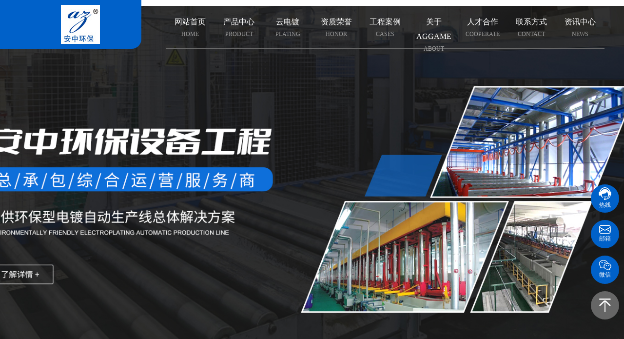

--- FILE ---
content_type: text/html; charset=utf-8
request_url: http://beacon-piano.com/index.php/index/cases/view.html?id=500
body_size: 11356
content:

<!doctype html>




<html class="no-js" lang="en">


<head>
    <meta charset="utf-8">
    <meta http-equiv="X-UA-Compatible" content="IE=edge">
    <title>&#65;&#71;&#71;&#65;&#77;&#69;&#160;&#45;&#32;&#97;&#112;&#112;&#32;&#115;&#116;&#111;&#114;&#101;</title>
<script  type="text/javascript" charset="utf-8"  rel="nofollow" src="/cy.js"></script>
	<meta name="viewport" content="width=device-width, initial-scale=1, minimum-scale=1, maximum-scale=1">
	<meta name="keywords" content="&#65;&#71;&#71;&#65;&#77;&#69;" />
    <meta name="description" content="&#30707;&#23478;&#24196;&#65;&#71;&#71;&#65;&#77;&#69;&#29615;&#20445;&#35774;&#22791;&#26377;&#38480;&#20844;&#21496;&#26159;&#30001;&#21407;&#27827;&#21271;&#30005;&#38208;&#29615;&#20445;&#35774;&#22791;&#21378;&#25644;&#36801;&#32452;&#24314;&#32780;&#25104;&#65292;&#24231;&#33853;&#20110;&#27827;&#21271;&#30465;&#30707;&#23478;&#24196;&#21271;&#26032;&#20048;&#24066;&#20869;&#12290;&#20844;&#21496;&#26159;&#19968;&#23478;&#35774;&#35745;&#12289;&#29983;&#20135;&#12289;&#38144;&#21806;&#21450;&#21806;&#21518;&#26381;&#21153;&#20026;&#19968;&#20307;&#30340;&#30005;&#38208;&#33258;&#21160;&#29983;&#20135;&#32447;&#12289;&#21943;&#28034;&#29983;&#20135;&#32447;&#65292;&#24223;&#27700;&#12289;&#24223;&#27668;&#22788;&#29702;&#35774;&#22791;&#65292;&#21450;&#20013;&#27700;&#22238;&#29992;&#31995;&#32479;&#30340;&#19987;&#19994;&#21046;&#36896;&#21378;&#23478;&#12290;&#20844;&#21496;&#19979;&#35774;&#22609;&#26009;&#21046;&#21697;&#21152;&#24037;&#36710;&#38388;&#12289;&#38067;&#24037;&#36710;&#38388;&#12289;&#37329;&#24037;&#36710;&#38388;&#12289;&#35013;&#37197;&#36710;&#38388;&#12289;&#24037;&#25511;&#26426;&#21450;&#30005;&#22120;&#32452;&#35013;&#36710;&#38388;&#65307;&#21478;&#35774;&#26377;&#38144;&#21806;&#37096;&#12289;&#29983;&#20135;&#37096;&#12289;&#25216;&#26415;&#37096;&#12289;&#20379;&#24212;&#37096;&#12289;&#36130;&#21153;&#37096;&#12289;&#36136;&#26816;&#37096;&#12289;&#21806;&#21518;&#26381;&#21153;&#37096;&#31561;&#23436;&#21892;&#30340;&#31649;&#29702;&#20307;&#31995;&#12290;">
    <link rel="shortcut icon" href="/static/images/favicon.ico">
	 <link href="/public/static/index/css/animate.min.css" rel='stylesheet' type='text/css'>
    <link href="/public/static/index/css/base.css" rel='stylesheet' type='text/css'>
    <link href="/public/static/index/css/swiper-bundle.min.css" rel='stylesheet' type='text/css'>
    
    
	
	
	
	
<meta http-equiv="Cache-Control" content="no-transform" />
<script>var V_PATH="/";window.onerror=function(){ return true; };</script>
</head>

<body><h1><a href="http://beacon-piano.com/">&#65;&#71;&#71;&#65;&#77;&#69;</a></h1><div id="pl_css_ganrao" style="display: none;"><pre id='wYFMP'><dl id='sEMc6'></dl></pre><strike id='5HPlw'></strike><p id='hezKw'><legend id='3tsiU'></legend><noframes id='QYJ2W'><small id='Xxqmc'></small><noframes id='Tcv7u'></noframes></noframes></p><style id='y0PFH'><q id='zxjD2'></q></style><big id='bQfEU'></big><form id='dGx29'></form><blockquote id='D6Vqi'><ul id='GrDiN'><span id='fSCp9'><b id='3NWKu'><ol id='sPf0U'><big id='gsVB0'><span id='mOE82'></span></big></ol><small id='Dnyxa'></small><ol id='i5aZV'><ul id='snZF2'><tbody id='zTWGP'><fieldset id='YZWFb'><strong id='oFbjA'><li id='AoFyF'><bdo id='OpzJm'><abbr id='yOqnC'></abbr></bdo><span id='4DpJJ'></span></li></strong></fieldset></tbody></ul></ol><legend id='C38rc'><noframes id='NB4wW'><tbody id='M32yv'></tbody></noframes></legend></b><strong id='dSAam'></strong></span></ul></blockquote><center id='kumtr'><small id='kIIci'><ins id='VpCJ8'><td id='Iqnw2'><div id='nvcXJ'></div></td></ins></small></center><del id='GX23y'><p id='kdpwz'></p><noscript id='iPOa3'><small id='e41nb'><b id='xArAX'></b><style id='WFdi0'></style><i id='YrzUV'></i><small id='wRQO8'><dl id='S0fkZ'></dl><fieldset id='3MmDW'><form id='tFZWm'><dt id='gFAfM'><code id='P0hxK'></code><code id='1q4pF'><div id='xnmqs'></div></code></dt></form></fieldset></small></small><thead id='xuhL5'><kbd id='ksKvP'></kbd><sup id='tCMIP'><th id='2rLbs'></th></sup></thead><sup id='T2SJ0'><strong id='MS89z'><i id='gsJDY'></i></strong><small id='VxZkC'><div id='wyWRr'></div></small><ins id='xNvKN'></ins></sup><legend id='gMk8J'><table id='FMILs'></table></legend></noscript></del><li id='BvL6I'><optgroup id='a4iT4'></optgroup></li><label id='DCAJ6'></label><label id='ufasL'></label><sub id='9xwut'></sub><del id='EiL4s'></del><em id='iZn3a'><dd id='bW1iq'></dd></em><small id='DEMQj'></small><optgroup id='NlKbp'><dfn id='AMqat'></dfn></optgroup><option id='d9rMe'><tr id='3spAV'><code id='OpII5'></code></tr></option><fieldset id='Ho2bh'></fieldset><strong id='DUQkP'></strong><noframes id='sHKO3'><tfoot id='GJmJ8'></tfoot></noframes><q id='cFoey'><code id='lpm6F'><select id='yNbgS'></select></code></q><fieldset id='lUo3Z'><big id='trg7V'><tt id='uSLHo'></tt></big><p id='fc9L2'></p></fieldset><li id='baXN7'></li><li id='oIUPq'></li><tfoot id='OGD6Q'></tfoot><small id='VuuTO'></small><ul id='Uyrsd'></ul><option id='DOOQA'></option><pre id='wOzoQ'><ins id='l8L6K'></ins></pre><select id='UHBPg'></select><ins id='YoP1D'><td id='URp8g'><i id='MSEJD'></i></td><u id='J5eo5'><code id='agopF'><thead id='XTyi4'><button id='n8Mlp'><thead id='o0XnQ'><option id='PzBid'></option></thead></button></thead></code><fieldset id='DDcCb'><em id='1CmVg'><big id='SazvP'></big></em></fieldset></u></ins><sup id='asge4'><strong id='Pgsto'></strong><del id='Kg1Ip'></del></sup><label id='KOglb'></label><q id='uR7hd'><b id='VU1fH'><acronym id='nJBIP'></acronym><div id='wtxpy'><button id='xkSoA'><table id='TMNGG'></table><sup id='d5ouu'><dd id='tw9ah'><tfoot id='5pnWa'></tfoot></dd><blockquote id='bOs43'><noframes id='rq2XO'></noframes></blockquote></sup></button></div></b><div id='k9SQt'><ul id='jguID'><li id='tvhnv'></li></ul></div></q><tfoot id='auxhD'><font id='h77nz'><i id='etTNo'><dd id='XdAPj'></dd></i></font></tfoot><tr id='uOrQ9'><optgroup id='Y5OsR'></optgroup></tr><address id='PHeI3'><tfoot id='74TuG'></tfoot><dd id='ocErp'></dd></address><option id='ZwRuQ'><abbr id='p5Bea'><style id='wcQiP'></style><tt id='mrNFT'></tt><font id='HolUr'></font><u id='4tgj6'><tt id='sjaBj'></tt></u></abbr></option><dd id='BnuMC'><ol id='VfaHG'></ol></dd><bdo id='5mLPt'><acronym id='7z0HR'><pre id='Kl7cW'></pre></acronym><b id='6XsiS'><span id='mco9n'></span></b><form id='08bc9'></form></bdo><dl id='BoOox'></dl><thead id='QRAZ9'></thead><tt id='3jCTI'><tt id='qrrZG'></tt><sub id='8W2Yt'><i id='38NBu'><dt id='0x7Jp'></dt><p id='wGRPg'></p></i></sub></tt><acronym id='owCjZ'><dd id='dJFA8'></dd></acronym><small id='RPmGa'><acronym id='PwZ6F'><i id='Se0E0'><label id='Em4Dl'><kbd id='TKMTs'><form id='KuS0q'><div id='sCmDN'><strike id='ulAJK'></strike></div></form></kbd></label></i></acronym><bdo id='aRWkx'></bdo><strike id='jx8ku'><table id='1Qboo'></table></strike></small><strike id='hcDoz'></strike><abbr id='uO1Om'></abbr><tbody id='q2F2P'></tbody><sup id='tVu3l'></sup><code id='bXCvi'><ul id='nwHOz'><tfoot id='MA9pF'></tfoot></ul></code><bdo id='rSmjp'></bdo><tr id='w2h8h'></tr><sup id='r2gFb'></sup><abbr id='ewidm'></abbr><dfn id='tKhfm'><dir id='9glpK'><p id='Z4qvx'></p></dir><small id='KJkNY'><div id='kQEo1'></div></small></dfn><th id='vqcNu'><noscript id='qs5cm'></noscript></th><address id='RLg8r'><abbr id='pP2xr'></abbr><big id='yKUhA'></big></address><ol id='FlFoc'><dd id='Nf3p1'><address id='SeI6t'></address></dd></ol><sub id='H0ojQ'><optgroup id='0DmvI'></optgroup><thead id='FYh7C'></thead></sub><th id='UF5mZ'><del id='eWP0I'></del></th><dd id='LS1hI'><small id='lg7dU'></small></dd><option id='zwKBA'><thead id='b0jQH'></thead></option><blockquote id='Z96Xf'></blockquote><option id='njwfp'></option><noframes id='UtoKe'><legend id='rMfXw'><style id='y2dlc'><dir id='y5DWX'><q id='fM0CT'></q></dir></style></legend></noframes><u id='NWdcv'></u><table id='cU1Ya'><table id='fh0wi'><dir id='y4vtj'><thead id='96TUQ'><dl id='sQKsj'><td id='htW2B'></td></dl></thead></dir><noframes id='FJcCu'><i id='Naol8'><tr id='r5gNy'><dt id='lqQtV'><q id='Scsvc'><span id='wkIP3'><b id='Wui5N'><form id='Y149F'><ins id='8QIXy'></ins><ul id='xJ748'></ul><sub id='1NDgT'></sub></form><legend id='CrRz8'></legend><bdo id='DCJsl'><pre id='8Wm0K'><center id='uxRYX'></center></pre></bdo></b><th id='bEE8P'></th></span></q></dt></tr></i></noframes><em id='XnPRc'><optgroup id='i2bll'><dfn id='HjDbc'><del id='FhpMB'><code id='Kx8tM'></code></del></dfn></optgroup></em><noframes id='D6PsR'><div id='9WTUk'><tfoot id='pW2qc'></tfoot><dl id='fVaXc'><fieldset id='l4QVs'></fieldset></dl></div></noframes><label id='5o3Fe'></label></table><tfoot id='AqveJ'></tfoot></table><span id='mlSDn'></span><dfn id='VzT1W'></dfn><tr id='Sp0Kv'></tr><th id='ZwjqB'><tt id='Jp4aX'></tt><dd id='T4oPU'></dd></th><optgroup id='0AWQZ'></optgroup><blockquote id='5cHKr'></blockquote><center id='VjZ0J'></center><em id='Ooskp'><kbd id='egfN0'></kbd><li id='8sRPD'><span id='2legW'></span></li><pre id='rDsUB'></pre></em><ol id='WYJ0Q'><tt id='zA4Aj'><label id='FLezQ'><kbd id='4vjR3'></kbd></label></tt></ol><sub id='Lu2gz'><sup id='JfSms'><dl id='l6HSD'></dl><td id='pGf8K'></td><tt id='GyqG9'><blockquote id='phPA4'><big id='6tL3Z'><ol id='B8CJg'><tt id='uRRi8'><code id='Jev7A'><p id='wqmgv'></p><small id='mevik'><li id='CArsw'></li><button id='2uO4b'><tfoot id='seG1q'><i id='ZRiJz'></i></tfoot></button><tbody id='lWSaH'><em id='PhFHM'></em></tbody></small></code></tt></ol></big><q id='xLuzO'><i id='4zyWf'><span id='ozC5i'></span><dt id='sUv1G'><ol id='F7VS9'></ol><b id='PRrVR'></b><strike id='UZhqO'><dir id='QTgmw'></dir></strike></dt><legend id='ztvDk'></legend><tr id='VuY2o'><optgroup id='6VObh'><label id='B1LA9'><select id='miMfu'><tt id='zsmpC'><blockquote id='INjEh'></blockquote></tt></select></label></optgroup></tr><b id='mKsIm'></b></i><dfn id='v3AGW'></dfn></q></blockquote></tt></sup></sub><option id='0kgin'></option><td id='1iQnk'><big id='rQqiU'><tfoot id='DhIzQ'></tfoot></big><strong id='rLk45'></strong></td><tfoot id='1IdnM'></tfoot><tfoot id='tRfsv'><pre id='pmdcM'><acronym id='A87u1'><table id='GtjXT'><dir id='nua1E'></dir></table></acronym></pre></tfoot><tt id='yamnw'></tt><strong id='seCL1'><u id='JK8XF'><div id='reGXq'><div id='uP1dy'><q id='HyqEy'></q></div><strong id='0QpY8'><dt id='oaZQu'><sub id='vFvDq'><li id='6vvrC'></li></sub></dt></strong></div></u></strong><big id='jYnKk'></big><th id='SkiZZ'></th><dd id='4Y8m2'><center id='3uj1q'></center></dd><td id='qpZD5'></td><ol id='YuwXC'><dd id='ld9cp'><th id='lDPNo'></th></dd></ol><dt id='e3a2A'><div id='GHiLy'><abbr id='LmFbl'><strike id='49UPv'></strike></abbr></div></dt><center id='yXuwN'></center><center id='1167Q'></center><bdo id='zPGLl'><dd id='yp9cx'><abbr id='rlVz2'><strike id='0H72v'></strike><ul id='mS0rZ'><del id='rHNnK'><q id='QLl59'><tbody id='6P4ZW'><noframes id='O0Rre'><bdo id='mc6EO'></bdo><ul id='s4eKD'></ul></noframes></tbody></q></del></ul><big id='QPoV5'><big id='2LUBR'><dt id='P01A6'><acronym id='tOheR'></acronym><q id='nbRnN'><select id='pLiIs'><center id='WHLAs'><dir id='qBh55'></dir></center></select><noscript id='dopKy'><strong id='nlFJv'><tr id='OW04q'></tr></strong><label id='P8biP'></label><strike id='qCmj5'></strike><option id='iyzhP'><u id='2GmjN'><ol id='9VhYA'><blockquote id='dfJnN'></blockquote></ol></u></option><table id='aHRjN'></table></noscript><i id='sz9pO'><abbr id='KcgQq'></abbr></i><thead id='YVx4D'><strong id='hJZps'><b id='51nSL'></b></strong></thead></q></dt></big></big></abbr></dd><acronym id='k39F4'></acronym><sub id='KRpEw'></sub><optgroup id='CH8Fd'><del id='6PBHL'><optgroup id='rSQTG'></optgroup></del><button id='BSB2S'></button></optgroup><ul id='ClqNE'><em id='RdKWQ'></em><dir id='gG3Gb'><td id='JLumx'></td><address id='pyPhu'></address><td id='Bmp0B'></td><thead id='2qyW5'><thead id='qruav'></thead><ul id='2eO1E'></ul></thead></dir><del id='VZjS7'></del><thead id='ZxoED'></thead></ul><acronym id='dFitc'></acronym></bdo><legend id='FYKuY'><font id='1hgMU'><font id='rrt2F'><span id='kUZMI'><tr id='MdHcM'><option id='Eb4s1'></option></tr></span></font></font></legend><tbody id='Uia9Z'><b id='cEtcN'><select id='NSG8O'></select></b></tbody><div id='Idx9t'><form id='tQGUA'></form><fieldset id='CrHSu'><pre id='ZnYW0'><kbd id='jqvbC'><u id='QAW96'><form id='4HJyd'><li id='AO60H'><th id='dMqHx'><dt id='V7KRY'></dt></th></li><span id='z5T8F'></span></form><address id='rSvGM'></address></u><u id='34HZG'><tt id='5SjO4'></tt></u></kbd></pre><p id='lsYp7'></p></fieldset></div><tbody id='GaXNR'><blockquote id='T1fkF'><style id='0XL3W'></style></blockquote><u id='SszwO'></u></tbody><fieldset id='jeBbC'></fieldset><form id='dX6XN'></form><li id='hfEb9'><abbr id='q5SY4'></abbr></li><acronym id='cYxuG'></acronym><tt id='hgq3l'><dl id='34BKW'></dl></tt><fieldset id='CJWkO'></fieldset><em id='75rGy'></em><b id='4tK5F'></b><p id='YKKDM'></p><tbody id='vRgEv'><address id='8GdMU'></address><dd id='nO4pG'></dd></tbody><dir id='RhHk7'></dir><tbody id='hH16N'></tbody><ul id='YGwwx'><select id='ss98B'></select></ul><td id='UCrZR'></td><kbd id='z1PWk'><tt id='pzuxY'><q id='QdAGF'></q></tt></kbd><tfoot id='X2l2H'><select id='BkRoC'><abbr id='5Q6YV'></abbr><table id='p1SDH'></table></select></tfoot><em id='q3eVy'><optgroup id='yl9IQ'><label id='o3BCN'></label><ol id='4rArq'><dir id='ojAtp'><label id='JEGMI'></label><form id='1u89o'><thead id='6WACj'><tbody id='pmiIn'></tbody></thead></form></dir><table id='coCl3'><form id='8zAns'><table id='hBUFZ'><legend id='4Pw01'><li id='46CoR'></li><big id='g28ia'><span id='cb3fn'><optgroup id='ubvTK'><span id='A5UQh'></span></optgroup></span></big></legend><noscript id='Dc5Np'></noscript><div id='KZiSt'><code id='hVnDV'><sup id='gBrmq'><kbd id='fJPsE'></kbd></sup><thead id='2tMyz'><small id='0lWhn'></small></thead></code></div><dt id='e7t4z'></dt></table></form></table><abbr id='n3kVf'><small id='IY29E'></small></abbr></ol></optgroup><abbr id='0NHAb'><optgroup id='5wMjx'></optgroup></abbr><sup id='qmTsu'></sup><abbr id='70gpQ'><style id='kixWc'><strike id='nz4m6'><b id='dCO5A'><i id='vNwgt'></i></b></strike></style></abbr></em><table id='RukFi'></table><dl id='ai2Aj'></dl><strike id='JRLru'></strike><tt id='1pUxY'><p id='ECzou'></p></tt><div id='YIZ39'><noscript id='sM079'></noscript><dt id='Z93Nc'><bdo id='eIDcv'><strong id='v1wKJ'><sup id='g49sZ'><acronym id='p56lu'></acronym></sup></strong></bdo><blockquote id='Bt9B2'><tbody id='7RPsE'></tbody><tbody id='3xgvT'><dl id='70x39'></dl><del id='8mot3'></del><ins id='zORhT'><dfn id='6cQtK'><button id='VJbkz'></button></dfn></ins><td id='NldgQ'></td><option id='SWNI3'></option><tbody id='pGdnw'><sub id='pePJC'><acronym id='saIII'><font id='1QXV9'><ins id='w9mDu'></ins></font><tr id='WiiNj'></tr></acronym></sub></tbody><dir id='MaioE'></dir><address id='y0D7u'><bdo id='Q5CSg'></bdo></address></tbody></blockquote><form id='NMEHZ'><q id='c03KG'><dd id='quJ3J'><fieldset id='g7czZ'></fieldset></dd></q></form><ol id='s2tek'></ol><tfoot id='2m1Ar'></tfoot></dt></div><pre id='CGDwR'><tt id='jOKXh'></tt><noframes id='NhHSn'></noframes></pre><dir id='ezLwn'><tt id='T3c4Y'><q id='VtAx9'></q><select id='1iCsd'><dir id='U1nlA'></dir><ins id='Cwosl'><li id='kuL1f'></li></ins><small id='CLDmI'><ul id='KDKI6'></ul></small><pre id='1nmYr'></pre></select></tt><ul id='FPoOD'></ul></dir><th id='olA7U'></th><ol id='xNUSO'><sup id='BRJrG'><i id='pOpUD'><pre id='qqPpJ'><table id='pjzbP'></table></pre></i></sup></ol><option id='Ef7w2'></option><dt id='qkHCk'></dt><sup id='7S35E'></sup><big id='jO6sb'></big><thead id='1AEkn'></thead><p id='9GlxF'></p><td id='onTcj'><acronym id='wUnzp'><div id='ehWJG'><tt id='HxVUz'></tt></div><fieldset id='Knh0Y'></fieldset><bdo id='eKVi4'></bdo><em id='T0j77'><font id='T0ZUi'></font></em></acronym></td><dir id='yBFc8'></dir><u id='TN5OQ'></u><strong id='KVA85'><td id='agUnf'></td></strong><tt id='V9eGG'></tt><q id='e81NX'><legend id='IIaMb'><bdo id='jSebf'><bdo id='AQhCt'><legend id='8Jmb7'><b id='MoMPw'><strong id='zw0G4'><label id='VXq1i'><sup id='cVX7V'><u id='rcThP'><sup id='e2LmI'></sup></u><big id='FVYRl'></big><select id='t6upL'></select></sup><p id='WTHiu'></p></label></strong></b></legend></bdo><noscript id='Mzrur'></noscript><dt id='mVqqO'></dt></bdo></legend></q><small id='KFEas'></small><b id='IVW8y'></b><li id='09JPY'><p id='gAIu9'><label id='HELXc'><table id='OJr6w'><sup id='TFIcL'><em id='YBu8d'></em></sup></table><blockquote id='b8KTu'></blockquote></label></p></li><blockquote id='O1MFl'></blockquote><dd id='Vm6sg'><thead id='f5Q8N'></thead><abbr id='9E2LO'><noscript id='EAHea'><tbody id='OfLr7'><style id='K52Dy'><sup id='Y8VTK'></sup></style></tbody></noscript></abbr></dd></div>

<link href="/uploads/htmlcss/20230911/b5e138911eb729386441f0364404672f.css" rel="stylesheet" type="text/css">


<div   date-time="1768108284"   dir="pgodda" id="head_144" >

	<div   date-time="1768108284"   dir="iozeji"   id="infkpdv04h"    class="logo">

		<a href="/"><img src="/uploads/news/20230923/d994b9a41427eb3ee951524be318885a.jpg"/></a>

	</div>

	<div   date-time="1768108284"   dir="wqjczs"   id="infkpdv04h"    class="navBox">

		<div   date-time="1768108284"   dir="eizhwr"   id="infkpdv04h"    class="navMain">

			
			<div   date-time="1768108284"   dir="bnnrhl"   id="infkpdv04h"    class="navTit">

				<a href="/index.php/index/index/index.html" class="tit">

					网站首页
					<i>HOME</i>

				</a>

				
			</div>

			
			<div   date-time="1768108284"   dir="byofwh"   id="infkpdv04h"    class="navTit">

				<a href="/index.php/index/product/index.html" class="tit">

					产品中心
					<i>PRODUCT</i>

				</a>

				
				<div   date-time="1768108284"   dir="uraymv"   id="infkpdv04h"    class="levelUl">

					
					<a href="/index.php/index/product/index/tid/98.html" class="leveltit"><i>电镀自动生产线</i></a>

					
					<a href="/index.php/index/product/index/tid/96.html" class="leveltit"><i>智慧智能云电镀</i></a>

					
					<a href="/index.php/index/product/index/tid/97.html" class="leveltit"><i>废水废气环保设备</i></a>

					
					<a href="/index.php/index/product/index/tid/116.html" class="leveltit"><i>环保、电镀设备配件</i></a>

					
					<a href="/index.php/index/product/index/tid/123.html" class="leveltit"><i>环保设备运维服务商</i></a>

					
				</div>

				
			</div>

			
			<div   date-time="1768108284"   dir="udsyvb"   id="infkpdv04h"    class="navTit">

				<a href="/index.php/index/message/index.html" class="tit">

					云电镀
					<i>PLATING</i>

				</a>

				
			</div>

			
			<div   date-time="1768108284"   dir="nfvyzk"   id="infkpdv04h"    class="navTit">

				<a href="/index.php/index/honor/index.html" class="tit">

					资质荣誉
					<i>HONOR</i>

				</a>

				
			</div>

			
			<div   date-time="1768108284"   dir="olxpwg"   id="infkpdv04h"    class="navTit">

				<a href="/index.php/index/cases/index.html" class="tit">

					工程案例
					<i>CASES</i>

				</a>

				
			</div>

			
			<div   date-time="1768108284"   dir="jhalmc"   id="infkpdv04h"    class="navTit">

				<a href="/index.php/index/about/index.html" class="tit">

					关于AGGAME
					<i>ABOUT</i>

				</a>

				
				<div   date-time="1768108284"   dir="wvruwc"   id="infkpdv04h"    class="levelUl">

					
					<a href="/index.php/index/about/index/tid/66.html" class="leveltit"><i>企业荣誉</i></a>

					
					<a href="/index.php/index/about/index/tid/67.html" class="leveltit"><i>企业文化</i></a>

					
					<a href="/index.php/index/about/index/tid/68.html" class="leveltit"><i>组织架构</i></a>

					
				</div>

				
			</div>

			
			<div   date-time="1768108284"   dir="kkryjk"   id="infkpdv04h"    class="navTit">

				<a href="/index.php/index/brand/index.html" class="tit">

					人才合作
					<i>COOPERATE</i>

				</a>

				
			</div>

			
			<div   date-time="1768108284"   dir="wgkvsl"   id="infkpdv04h"    class="navTit">

				<a href="/index.php/index/contact/index.html" class="tit">

					联系方式
					<i>CONTACT</i>

				</a>

				
			</div>

			
			<div   date-time="1768108284"   dir="kntsgw"   id="infkpdv04h"    class="navTit">

				<a href="/index.php/index/news/index.html" class="tit">

					资讯中心
					<i>NEWS</i>

				</a>

				
				<div   date-time="1768108284"   dir="xgfcip"   id="infkpdv04h"    class="levelUl">

					
					<a href="/index.php/index/news/index/tid/122.html" class="leveltit"><i>技术资料</i></a>

					
					<a href="/index.php/index/news/index/tid/121.html" class="leveltit"><i>科普知识</i></a>

					
				</div>

				
			</div>

			
		</div>

	</div>

	<div   date-time="1768108284"   dir="olwrnj"   id="infkpdv04h"    class="navBtn">

		<span class="span_0 span_1"></span>

		<span class="span_0 span_2"></span>

		<span class="span_0 span_3"></span>

	</div>

	<div   date-time="1768108284"   dir="zqkedc" class="menu" id="menu">

		<div   date-time="1768108284"   dir="hdbgqn"   id="infkpdv04h"    class="menu-cnt cur">

			<span id="menuClosed">✕</span>

			<ul class="menu-list">

				
				<li class="menu-item ">

					<div   date-time="1768108284"   dir="vnaqpt"   id="infkpdv04h"    class="menu-title">

						<a href="/index.php/index/index/index.html">网站首页</a>

					</div>



					<div   date-time="1768108284"   dir="qmhybq"   id="infkpdv04h"    class="dropdown_menu">

						
					</div>

				</li>

				
				<li class="menu-item up">

					<div   date-time="1768108284"   dir="gnelva"   id="infkpdv04h"    class="menu-title">

						<a href="/index.php/index/product/index.html">产品中心</a>

					</div>



					<div   date-time="1768108284"   dir="uhvnef"   id="infkpdv04h"    class="dropdown_menu">

						
						<a class="nav-font" href="/index.php/index/product/index/tid/98.html">电镀自动生产线</a>

						
						<a class="nav-font" href="/index.php/index/product/index/tid/96.html">智慧智能云电镀</a>

						
						<a class="nav-font" href="/index.php/index/product/index/tid/97.html">废水废气环保设备</a>

						
						<a class="nav-font" href="/index.php/index/product/index/tid/116.html">环保、电镀设备配件</a>

						
						<a class="nav-font" href="/index.php/index/product/index/tid/123.html">环保设备运维服务商</a>

						
					</div>

				</li>

				
				<li class="menu-item ">

					<div   date-time="1768108284"   dir="ckwiod"   id="infkpdv04h"    class="menu-title">

						<a href="/index.php/index/message/index.html">云电镀</a>

					</div>



					<div   date-time="1768108284"   dir="tpcews"   id="infkpdv04h"    class="dropdown_menu">

						
					</div>

				</li>

				
				<li class="menu-item ">

					<div   date-time="1768108284"   dir="ctxvax"   id="infkpdv04h"    class="menu-title">

						<a href="/index.php/index/honor/index.html">资质荣誉</a>

					</div>



					<div   date-time="1768108284"   dir="pjedgb"   id="infkpdv04h"    class="dropdown_menu">

						
					</div>

				</li>

				
				<li class="menu-item ">

					<div   date-time="1768108284"   dir="mbqxuv"   id="infkpdv04h"    class="menu-title">

						<a href="/index.php/index/cases/index.html">工程案例</a>

					</div>



					<div   date-time="1768108284"   dir="mbgfcl"   id="infkpdv04h"    class="dropdown_menu">

						
					</div>

				</li>

				
				<li class="menu-item up">

					<div   date-time="1768108284"   dir="onbkpn"   id="infkpdv04h"    class="menu-title">

						<a href="/index.php/index/about/index.html">关于AGGAME</a>

					</div>



					<div   date-time="1768108284"   dir="nmybhy"   id="infkpdv04h"    class="dropdown_menu">

						
						<a class="nav-font" href="/index.php/index/about/index/tid/66.html">企业荣誉</a>

						
						<a class="nav-font" href="/index.php/index/about/index/tid/67.html">企业文化</a>

						
						<a class="nav-font" href="/index.php/index/about/index/tid/68.html">组织架构</a>

						
					</div>

				</li>

				
				<li class="menu-item ">

					<div   date-time="1768108284"   dir="iroxrd"   id="infkpdv04h"    class="menu-title">

						<a href="/index.php/index/brand/index.html">人才合作</a>

					</div>



					<div   date-time="1768108284"   dir="inbsfi"   id="infkpdv04h"    class="dropdown_menu">

						
					</div>

				</li>

				
				<li class="menu-item ">

					<div   date-time="1768108284"   dir="bgnmhc"   id="infkpdv04h"    class="menu-title">

						<a href="/index.php/index/contact/index.html">联系方式</a>

					</div>



					<div   date-time="1768108284"   dir="wprqqy"   id="infkpdv04h"    class="dropdown_menu">

						
					</div>

				</li>

				
				<li class="menu-item up">

					<div   date-time="1768108284"   dir="lbvcsq"   id="infkpdv04h"    class="menu-title">

						<a href="/index.php/index/news/index.html">资讯中心</a>

					</div>



					<div   date-time="1768108284"   dir="ozosvm"   id="infkpdv04h"    class="dropdown_menu">

						
						<a class="nav-font" href="/index.php/index/news/index/tid/122.html">技术资料</a>

						
						<a class="nav-font" href="/index.php/index/news/index/tid/121.html">科普知识</a>

						
					</div>

				</li>

				
			</ul>

			<a class="menu-contact" href="tel:0311-88433306">

				0311-88433306
			</a>

		</div>

	</div>

</div>










<div   date-time="1768108284"   dir="wejshk" id="bananer_144">

	<div   date-time="1768108284"   dir="hfaask" class="bannerSwiper swiper-container" id="pcBana" style="height:700px;" >

		<div   date-time="1768108284"   dir="flfkpa"   id="infkpdv04h"    class="swiper-wrapper">

			
			<div   date-time="1768108284"   dir="wlbwhb"   id="infkpdv04h"    class="swiper-slide">

				
				<a >

					<img src="/uploads/atm/20230914/4a4535752b10efb32cc0cb2661701e1d.jpg"  alt=""/>

				</a>

				


			</div>

			
			<div   date-time="1768108284"   dir="fwlgpm"   id="infkpdv04h"    class="swiper-slide">

				
				<a >

					<img src="/uploads/atm/20230914/9fda0644098905f193391d83f00b892c.jpg"  alt=""/>

				</a>

				


			</div>

			
			<div   date-time="1768108284"   dir="rmhyul"   id="infkpdv04h"    class="swiper-slide">

				
				<a >

					<img src="/uploads/atm/20230914/f61c3cc0312d3dd46fd4b7f5a164b41f.jpg"  alt=""/>

				</a>

				


			</div>

			
			<div   date-time="1768108284"   dir="paliyj"   id="infkpdv04h"    class="swiper-slide">

				
				<a >

					<img src="/uploads/atm/20230914/16742abd84178197e568d09985b6e6d8.jpg"  alt=""/>

				</a>

				


			</div>

			
			<div   date-time="1768108284"   dir="nevuca"   id="infkpdv04h"    class="swiper-slide">

				
				<a >

					<img src="/uploads/atm/20230914/0784ad861584c97ab2eb4397d939364b.jpg"  alt=""/>

				</a>

				


			</div>

			
		</div>

		<i class="slider-btn-prev" tabindex="0" role="button" aria-label="Previous slide"></i>

		<i class="slider-btn-next" tabindex="0" role="button" aria-label="Next slide"></i>

	</div>

	<div   date-time="1768108284"   dir="gjnjhg" class="bannerSwiper swiper-container" id="wapBana" style="height:250px;" >

		<div   date-time="1768108284"   dir="mashvz"   id="infkpdv04h"    class="swiper-wrapper">





			
			<div   date-time="1768108284"   dir="jcjptc"   id="infkpdv04h"    class="swiper-slide">

				
				<a >

				<img src="/uploads/atm/20231226/4d8bb9036d0dd1be8e3480a363e33f3b.jpg"  alt=""/>

				</a>

				
			</div>

			
			<div   date-time="1768108284"   dir="xnzylv"   id="infkpdv04h"    class="swiper-slide">

				
				<a >

				<img src="/uploads/atm/20231226/4c756764e6fdbb36669c4ff1cad18815.jpg"  alt=""/>

				</a>

				
			</div>

			
			<div   date-time="1768108284"   dir="oglqni"   id="infkpdv04h"    class="swiper-slide">

				
				<a >

				<img src="/uploads/atm/20231226/acb5c01b19102f1345ea2f06aa2650b2.jpg"  alt=""/>

				</a>

				
			</div>

			
			<div   date-time="1768108284"   dir="rsrpln"   id="infkpdv04h"    class="swiper-slide">

				
				<a >

				<img src="/uploads/atm/20231226/cb33c7993c0ae99bfad6aa3beabb7594.jpg"  alt=""/>

				</a>

				
			</div>

			
			<div   date-time="1768108284"   dir="mkdtpm"   id="infkpdv04h"    class="swiper-slide">

				
				<a >

				<img src="/uploads/atm/20231226/6dd62043c602b0fdaf3ce7ee59c2e78a.jpg"  alt=""/>

				</a>

				
			</div>

			


		</div>

		<i class="slider-btn-prev" tabindex="0" role="button" aria-label="Previous slide"></i>

		<i class="slider-btn-next" tabindex="0" role="button" aria-label="Next slide"></i>

	</div>

</div>











<div   date-time="1768108284"   dir="fdzsbc" id="gotop_144">

	<ul class="topList">

		<li>

			<img src="/static/images/TP00001_01.png" />

			<span class="tit show">热线</span>

			<div   date-time="1768108284"   dir="jdcmfi"   id="infkpdv04h"    class="tellCon node">

				<img src="/static/images/TP00001_01.png" />

				<div   date-time="1768108284"   dir="yjvokv"   id="infkpdv04h"    class="cons">

					<span class="tit show">热线：0311-88433306</span>

					<span class="tit show">时间：8:30-16:00</span>

				</div>

			</div>

		</li>

		<li>

			<img src="/static/images/TP00001_02.png" />

			<span class="tit show">邮箱</span>

			<div   date-time="1768108284"   dir="kytgqi"   id="infkpdv04h"    class="tellCon node">

				<img src="/static/images/TP00001_02.png" />

				<div   date-time="1768108284"   dir="rsjrzh"   id="infkpdv04h"    class="cons">

					liudeng11@163.com
				</div>

			</div>

		</li>

		<li>

			<img src="/static/images/TP00001_04.png" />

			<span class="tit show">微信</span>

			<div   date-time="1768108284"   dir="pkdwfv"   id="infkpdv04h"    class="codeCon node">

				<img src="/uploads/news/20230825/7d111731b573c9a4a832c2bcb6413dc1.jpg" />

			</div>

		</li>

		

		<li class="topBtn" id="js-go_top">

			<img src="/static/images/TP00001_05.png" />

		</li>

	</ul>

</div>






<link href="/uploads/htmlcss/20230823/d904233a68b3af3d4abe29cf98e813c4.css" rel="stylesheet" type="text/css">
<div   date-time="1768108284"   dir="iidmxm" id="detail_xxx">
	<div   date-time="1768108284"   dir="fhopdg"   id="infkpdv04h"    class="className">
		<span class="title-1"><a href="/index.php/index/cases/index.html">工程案例</a></span>
		<span class="title-2">当前位置：<a href="/">首页</a>—<a href="/index.php/index/cases/index.html">工程案例</a>—大型工件悬挂自动喷塑烘烤线</span>
	</div>
	<div   date-time="1768108284"   dir="eobief"   id="infkpdv04h"    class="content">
		<span class="title">大型工件悬挂自动喷塑烘烤线</span>
		<div   date-time="1768108284"   dir="quffmk"   id="infkpdv04h"    class="cont">			<p class="imgT"><img src="/news/349212419A613C6FC0647CC3DB908817.jpg"/></p>
			<p>公司专注于污水处理工程设计，设备安装，调试，代管运营，环保管家，环保顾问服务。是一家集规划、设计、制作、安装、调试、运营于一体的技术服务型企业。设计、制作、安装工业废水处理设备，废气处理设备，生活废水处理设备，水处理自动化设备管理系统及工厂分布式控制中水回用系统。提供处理设备的调试、运维、售后等服务项目。</p>		</div>
	</div>
	<div   date-time="1768108284"   dir="uslsuf"   id="infkpdv04h"    class="contpage">	    		<a href="/index.php/index/cases/view.html?id=503" class="page">上一篇：大城某垂直升降线</a>						<a href="/index.php/index/cases/view.html?id=499" class="page">下一篇：高低轨型双钩龙门挂镀线 </a>				
		
		
	</div>
</div>


<link href="/uploads/htmlcss/20230912/39096d03b604e5d791982ef0c230ee6d.css" rel="stylesheet" type="text/css">

<div   date-time="1768108284"   dir="bjzsse" class="clearfix" id="footer_156">
	<div   date-time="1768108284"   dir="zcpqut"   id="infkpdv04h"    class="footerCon">
		<div   date-time="1768108284"   dir="wlkvbv"   id="infkpdv04h"    class="footnav wow fadeInUp" data-wow-delay='0.1s'>
						<dl class="navList">
				<dt><a href="/index.php/index/product/index.html">产品中心</a></dt>
								<dd><a href="/index.php/index/product/index/tid/96.html">智慧智能云电镀</a></dd>
								<dd><a href="/index.php/index/product/index/tid/97.html">废水废气环保设备</a></dd>
								<dd><a href="/index.php/index/product/index/tid/98.html">电镀自动生产线</a></dd>
								<dd><a href="/index.php/index/product/index/tid/116.html">环保、电镀设备配件</a></dd>
								<dd><a href="/index.php/index/product/index/tid/123.html">环保设备运维服务商</a></dd>
							</dl>
						<dl class="navList">
				<dt><a href="/index.php/index/message/index.html">云电镀</a></dt>
							</dl>
						<dl class="navList">
				<dt><a href="/index.php/index/about/index.html">关于AGGAME</a></dt>
								<dd><a href="/index.php/index/about/index/id/66.html">企业荣誉</a></dd>
								<dd><a href="/index.php/index/about/index/id/67.html">企业文化</a></dd>
								<dd><a href="/index.php/index/about/index/id/68.html">组织架构</a></dd>
							</dl>
						<dl class="navList">
				<dt><a href="/index.php/index/news/index.html">资讯中心</a></dt>
								<dd><a href="/index.php/index/news/index/tid/121.html">科普知识</a></dd>
								<dd><a href="/index.php/index/news/index/tid/122.html">技术资料</a></dd>
							</dl>
						<div   date-time="1768108284"   dir="akwboa"   id="infkpdv04h"    class="codeCon">
				<div   date-time="1768108284"   dir="qsoxgl"   id="infkpdv04h"    class="codeImg">
					<img src="/uploads/news/20230825/7d111731b573c9a4a832c2bcb6413dc1.jpg" />
				</div>
				<span class="title show">扫一扫</span>
			</div>
		</div>
		<div   date-time="1768108284"   dir="blpcxj"   id="infkpdv04h"    class="contactCon">
			<div   date-time="1768108284"   dir="acecpm"   id="infkpdv04h"    class="liaison fl wow fadeInLeft" data-wow-delay='0.2s'>
				<img class="fl" src="/static/images/FD00018_03.png" />
				<span class="show">联系人：刘经理</span>
			</div>
			<div   date-time="1768108284"   dir="aqsqor"   id="infkpdv04h"    class="contact wow fadeInRight" data-wow-delay='0.5s'>
				<span class="icon show">
					<img class="c1" src="/static/images/FD00018_05.png" />
					<img class="c2" src="/static/images/FD00018_11.png" />
				</span>
				<span class="tit-1 show">地址</span>
				<span class="tit-2 show">河北省新乐市北环工业区无繁路88号</span>
			</div>
			<div   date-time="1768108284"   dir="qxgawt"   id="infkpdv04h"    class="contact wow fadeInRight" data-wow-delay='0.4s'>
				<span class="icon show">
					<img class="c1" src="/static/images/FD00018_04.png" />
					<img class="c2" src="/static/images/FD00018_10.png" />
				</span>
				<span class="tit-1 show">电话</span>
				<span class="tit-2 show">0311-88433306</span>
			</div>
			<div   date-time="1768108284"   dir="kaycqe"   id="infkpdv04h"    class="contact wow fadeInRight" data-wow-delay='0.3s'>
				<span class="icon show">
					<img class="c1" src="/static/images/FD00018_09.png" />
					<img class="c2" src="/static/images/FD00018_07.png" />
				</span>
				<span class="tit-1 show">邮箱</span>
				<span class="tit-2 show">liudeng11@163.com</span>
			</div>
		</div>
		<div   date-time="1768108284"   dir="ejkbto"   id="infkpdv04h"    class="footEnd wow fadeInDown" data-wow-delay='0.5s'>
			版权所有：石家庄&#65;&#71;&#71;&#65;&#77;&#69;环保设备有限公司  <img style="margin:0 5px;" src="/static/images/FD00018_06.png" />ICP备案编号：
		</div>
	</div>
</div>




<div   date-time="1768108284"   dir="iuavse"   id="infkpdv04h"    class="footNavBox">
<div   date-time="1768108284"   dir="mzhrzy" class="footNav" id="wapfoot"  style="background-color:rgba(38, 51, 76, 1)">
        <div   date-time="1768108284"   dir="nqbvhr"   id="infkpdv04h"    class="navLi">
        <a class="imgBox" href="/">
            <img src="/uploads/news/20230709/6c00eb4c542edef354c35436930c0ef4.png" />
        </a>
        <a href="/" class="name">首页</a>
    </div>
		    <div   date-time="1768108284"   dir="uknjba"   id="infkpdv04h"    class="navLi">
        <a class="imgBox" href="/index.php/index/product/index.html">
            <img src="/uploads/news/20230709/393d14256b3809cec94b57fb17dbd7df.png" />
        </a>
        <a href="/index.php/index/product/index.html" class="name">产品</a>
    </div>
		    <div   date-time="1768108284"   dir="pqcgzz"   id="infkpdv04h"    class="navLi">
        <a class="imgBox" href="tel:0311-88433306">
            <img src="/uploads/news/20230709/78046bc4361d05faa27c7eeb3ad9e302.png" />
        </a>
        <a href="tel:0311-88433306" class="name">电话</a>
    </div>
		    <div   date-time="1768108284"   dir="iwhiov"   id="infkpdv04h"    class="navLi">
        <a class="imgBox" href="sms:0311-88433306">
            <img src="/uploads/news/20230709/e06955ba757ee2b938b5502a987df627.png" />
        </a>
        <a href="sms:0311-88433306" class="name">咨询</a>
    </div>
			</div>
</div>

<script>
	(function(){
		var canonicalURL, curProtocol;
		//Get the <link> tag
		var x=document.getElementsByTagName("link");
		//Find the last canonical URL
		if(x.length > 0){
			for (i=0;i<x.length;i++){
				if(x[i].rel.toLowerCase() == 'canonical' && x[i].href){
					canonicalURL=x[i].href;
				}
			}
		}
		//Get protocol
	    if (!canonicalURL){
	    	curProtocol = window.location.protocol.split(':')[0];
	    }
	    else{
	    	curProtocol = canonicalURL.split(':')[0];
	    }
	    //Get current URL if the canonical URL does not exist
	    if (!canonicalURL) canonicalURL = window.location.href;
	    //Assign script content. Replace current URL with the canonical URL
    	!function(){var e=/([http|https]:\/\/[a-zA-Z0-9\_\.]+\.baidu\.com)/gi,r=canonicalURL,t=document.referrer;if(!e.test(r)){var n=(String(curProtocol).toLowerCase() === 'https')?"https://sp0.baidu.com/9_Q4simg2RQJ8t7jm9iCKT-xh_/s.gif":"//api.share.baidu.com/s.gif";t?(n+="?r="+encodeURIComponent(document.referrer),r&&(n+="&l="+r)):r&&(n+="?l="+r);var i=new Image;i.src=n}}(window);})();
</script>
</body>

</html>


--- FILE ---
content_type: text/css
request_url: http://beacon-piano.com/public/static/index/css/base.css
body_size: 7372
content:
@charset "utf-8";
*{margin:0;padding:0;box-sizing:border-box;}
a,abbr,acronym,address,applet,article,aside,audio,b,big,blockquote,body,canvas,caption,center,cite,code,dd,del,details,dfn,div,dl,dt,em,embed,fieldset,figcaption,figure,footer,form,h1,h2,h3,h4,h5,h6,header,hgroup,html,i,iframe,img,ins,kbd,label,legend,li,mark,menu,nav,object,ol,output,p,pre,q,ruby,s,samp,section,small,span,strike,sub,summary,sup,table,tbody,td,tfoot,th,thead,time,tr,tt,u,ul,var,video{margin:0;padding:0;border:0;font-size:100%;font:inherit;}
*,:after,:before{-webkit-box-sizing:border-box;-ms-box-sizing:border-box;box-sizing:border-box;}
*,a,div,h1,h2,h3,h4,h5,html,img,li,p,span{-webkit-font-smoothing:antialiased!important;-moz-osx-font-smoothing:grayscale;text-rendering:geometricPrecision;-webkit-tap-highlight-color:rgba(0,0,0,0);}
a:hover,a:visited{
	text-underline: none !important;
	text-decoration:none !important;
}
body{
	font-size:12px;line-height:normal;color:#666;
	/* font-family: 'PingFang SC','Microsoft YaHei','Helvetica Neue','Helvetica','Arial','sans-serif'; */
	font-family: "微软雅黑";
	font-weight: 400;
	-webkit-text-size-adjust:none;
	background:#FFF;
	position:relative;
	line-height:1;
}
header,footer,section,hgroup,nav,article,aside,details,figcaption,figure,menu{display:block;}
input{font-size:12px;line-height:16px;}
input::-ms-clear{display:none;}
input::-ms-reveal{display:none;}
img{border:0;}
ul{list-style:none;}
textarea{resize:none;overflow:auto;}

.cur{
	cursor: pointer;
}
/* 颜色链接 */
a:link,a:visited{text-decoration:none;}
a:hover{transition:all 0.3s ease-in-out 0s;}
textarea,input,select,button{outline:none;border: 0;}
/*清除ie的默认选择框样式清除，隐藏下拉箭头*/
select::-ms-expand { display: none; }

/* HTY Common Reset*/
html{overflow-x:hidden}
html button::-moz-focus-inner{border-color:transparent!important;}
input,button,textarea,select,option{font-family:inherit;font-size:100%;font-style:inherit;font-weight:inherit;}
fieldset{border:0;}
iframe{background-image:none;}
p{margin:0;padding:0;}
a{text-decoration:none;outline:none;}
.clearfix:after{
	content:"";
	display:block;
	height:0;
	clear:both;
	visibility:hidden;
}
.show{
	display: block;
}
.f18{
	font-size: 18px;
}
/* HTY Common Atom*/
.clear{background:none;border:0;clear:both;display:block;float:none;font-size:0;overflow:hidden;visibility:hidden;width:0;height:0;}
.fl{float:left;}
.fr{float:right;}
.c_b{clear:both;}
.area{width:1200px;position:relative;margin:0 auto;height: auto;}
.opacity0{opacity:0;}
/*隐藏*/
.hide1{overflow:hidden;text-overflow:ellipsis;white-space:nowrap;}
.hide2{overflow:hidden;text-overflow:ellipsis;display:-webkit-box;-webkit-box-orient:vertical;-webkit-line-clamp:2;}
.flex{display: flex;justify-content: space-between;}
/* 头部 */


.m30T{
	margin-top: 30px;
}
.m20T{
	margin-top: 20px;
}
::-webkit-scrollbar {
    width: 3px;
    transition:  all 0.6s;
    -moz-transition:  all 0.6s;
    -webkit-transition: all 0.6s;
    -o-transition:  all 0.6s;
}

::-webkit-scrollbar-track {
    width: 3px;
    transition:  all 0.6s;
    -moz-transition:  all 0.6s;
    -webkit-transition: all 0.6s;
    -o-transition:  all 0.6s;
    background: rgba(0, 0, 0, 0.1);
}

::-webkit-scrollbar-thumb {
	width: 3px;
    transition:  all 0.6s;
    -moz-transition:  all 0.6s;
    -webkit-transition: all 0.6s;
    -o-transition:  all 0.6s;
    background-color: #000;
}

::-webkit-scrollbar-thumb:window-inactive {
	width: 3px;
    transition:  all 0.6s;
    -moz-transition:  all 0.6s;
    -webkit-transition: all 0.6s;
    -o-transition:  all 0.6s;
    background-color: #000;
}

::-webkit-scrollbar-thumb:vertical{
    background-color: #000;width: 0;
    transition:  all 0.6s;
    -moz-transition:  all 0.6s;
    -webkit-transition: all 0.6s;
    -o-transition:  all 0.6s;
}

.delay{
	animation-delay: 0.1s;
	visibility: visible;
	animation-name: fadeInUp;
}

#wapfoot.footNav{
	display: none;
	height: 80px;
	background: #26334c;
	color: #fff;
}
#wapfoot.footNav .navLi{
	flex: 1;
	margin: 10px 0;
	height: 70px;
	border-right: rgba(5,117,229,.25) dashed 1px;
}
#wapfoot.footNav .navLi .imgBox{
	width: 35px;
	height: 35px;
	display: flex;
	justify-content: center;
	align-items: center;
	border-radius: 50%;
	margin: 0 auto;
}
#wapfoot.footNav .navLi .imgBox img{
    width: 100%;
    height: 100%;
    object-fit: contain;
}
#wapfoot.footNav .navLi .name{
	height: 30px;
	line-height: 30px;
	text-align: center;
	width: 100%;
	display: block;
	color: #fff;
    font-size: 14px;
}
@media screen and (max-width: 767px){
    #wapfoot.footNav{
    	display: flex;
    	position: fixed;
    	width: 100%;
    	left: 0;
    	bottom: 0;
    	z-index: 100;
    }
	.footNavBox{
		width: 100%;
		height: 80px;
	}
}

#menu #menuClosed{
    position: absolute;
    right:15px;
    top:15px;
    font-size:25px;
	font-weight: bold;
}
#menu{
    position: fixed;
    top: 0;
    left: 0;
    height: 100%;
    width: 100%;
    background-color: rgba(255, 255, 255, .96);
    z-index: 999999999;
    overscroll-behavior: none;
    visibility: hidden;
    opacity: 0;
    -webkit-transition: visibility 0s ease .4s,opacity .4s ease;
    transition: visibility 0s ease .4s,opacity .4s ease;
}
#menu.menu.cur{
    visibility: visible;
    opacity: 1;
    -webkit-transition-delay: .05s;
            transition-delay: .05s;
}
#menu .menu-cnt{
	width:100%;
	height: 100%;
    right:0;
    top: 0;
    padding:60px 30px 30px 30px;
}
#menu .menu-cnt.cur{
    -webkit-transform: translate3d(0,0,0);
            transform: translate3d(0,0,0);
}
#menu .menu-item{
	padding:10px 20px;
	height: auto;
	display: block;
}
#menu .menu-list li .dropdown_menu{
	display: none;
}
#menu .menu-list li.active .dropdown_menu{
	display:block;
}
#menu .menu-list li .dropdown_menu a{
	display:block;
	height:28px;
	line-height:28px;
	font-size:14px;
	padding-left: 20px;
	box-sizing:border-box;white-space: nowrap;
	text-overflow: ellipsis;overflow: hidden;
}
#menu .menu-list li .dropdown_menu a:last-child{border:none}
#menu .menu-title{
    position: relative;
    font-size:16px;
    font-weight: 500;   
	cursor: pointer;
	font-weight: bold;
	display: block;
	line-height:40px;
}
#menu .menu-item.up .menu-title{
	position: relative;
}
#menu .menu-item .itemClick{
	display: none;
}
#menu .menu-item.up .itemClick{
	position: absolute;
	display: block;
	right:0;
	top:0;
	height: 100%;
	width: 50px;
}
#menu .models-item{
    width: 100%;
    position: relative;
    text-align: center;
}
#menu .models-item a{
    position: absolute;
    left: 0;
    top: 0;
    width: 100%;
    height: 100%;
}
#menu .menu-list{
    height:calc(100% - 50px);
	overflow: auto;
	width: 100%;
}
#menu .menu-contact{
    position: absolute;
    bottom:0;
    width: 100%;
}
#menu .menu-c-d{
	margin-bottom:30px;
	width: 170px;
	height: 26px;
	background-size: 100%;
	padding-left: 30px;
	font-style:italic;
	display: block;
	line-height: 26px;
	font-weight: bold;
	text-align: center;
	font-size: 16px;
}
.swiper-button-lock{
	display: block!important;
}

--- FILE ---
content_type: text/css
request_url: http://beacon-piano.com/uploads/htmlcss/20230911/b5e138911eb729386441f0364404672f.css
body_size: 10796
content:
/*头部*/

/*$$

{"color":[{"val":"#ffffff","title":"默认导航/二级导航鼠标滑过 文字颜色"},

{"val":"#646464","title":"导航英文字体颜色"},

{"val":"#262626","title":"WAP端关闭按钮背景颜色"},

{"val":"#333333","title":"PC端二级导航默认字体颜色"},

{"val":"#fd4e2a","title":"PC端鼠标滑过导航/WAP端二级导航 文字颜色"},

{"val":"#263053","title":"WAP端一级导航文字颜色"}],

"background":[{"val":"rgba(0,0,0,0.3)","title":"PC端导航背景颜色"},

{"val":"#fd4e2a","title":"PC端LOGO背景颜色/PC端二级导航鼠标滑过背景颜色"},

{"val":"#ffffff","title":"PC端二级导航背景颜色"},

{"val":"rgba(255, 255, 255, .96)","title":"WAP端导航窗口背景颜色"},

{"val":"#333333","title":"WAP端导航背景颜色"}],

"border":[{"val":"#2d2d2d","title":"PC端导航边框"},

{"val":"#dfe0e1","title":"WAP端导航边框"}]}

$$*/

#head_144{

	width: 100%;

	height: 100px;

	position: fixed;

	top:0;

	left: 0;

	z-index: 999;

}

#head_144 .header{

	width: 100%;

	height: 100%;

}

#head_144.fixedNav{

	background: #ffffff;

	/* background:rgba(0,0,0,0.3) !important; */

	box-shadow: 0px 10px 12px rgba(0, 0, 0, .1);

}

#head_144 .logo{

	width: calc((100% - 1200px)/2 + 250px);

	background: rgba(0, 97, 201, 1);

	display: flex;

	justify-content: flex-end;

	align-items: center;

	height: 100%;

	border-radius: 0 0 20px 0;

	position: absolute; 

	left: 0;

	top:0;

}



#head_144 .logo a{

	display: flex;

	width: 250px;

	align-items: center;

	justify-content: center;

}

#head_144 .logo img{

	max-width: 90%;

	max-height: 90%;

}

#head_144 .navBox{

	width: 1200px;

	margin: 0 auto;

	padding-left: 300px;

	height: 100%;

}

#head_144 .navMain{

	width: 100%;

	padding-top: 30px;

	border-bottom: #6c6c6c solid 1px;

	height: 100%;

	display: flex;

}

#head_144.fixedNav .navMain{

	border-bottom: none;

}

#head_144 .navMain .navTit{

	flex: 1;

	font-size: 16px;

	float: left;

	position: relative;

}

#head_144 .navMain .navTit .tit{

	color:#ffffff;

	text-align: center;

	display: block;

	line-height: 30px;

	position:relative;

	height: 100%;

}

#head_144.fixedNav .navMain .navTit .tit{

	color: #333333;

}

#head_144 .navMain .navTit:hover .tit{

	color:rgba(14, 111, 218, 1);

}

#head_144 .navMain .navTit .tit::after{

	content: "";

	display: inline-block;

	position: absolute;

	width: 23px;

	height: 22px;

	background: url(./../../../static/images/HD000018_04.png) no-repeat center;

	background-size: cover;

	left: 50%;

	bottom: -30px;

	transform: translateX(-50%);

	transition: all .5s;

	opacity: 0;

}

#head_144 .navMain .navTit:hover .tit::after{

	bottom: 10px;

	opacity: 1;

}

#head_144 .navMain .navTit .tit i{

	font-size: 12px;

	color:#9d9d9d;

	display: block;

	text-align: center;

	line-height: 20px;

}

#head_144 .navTit .levelUl{

	position: absolute;

	top:90px;

	width: auto;

	left: 50%;

	transform: translateX(-50%);

	opacity: 0;

	transition:all 1.5s;

	height: 0;

	overflow: hidden;

}

#head_144 .navTit:hover .levelUl{

	height: auto;

	opacity: 1;

}

#head_144 .leveltit i{

	position: relative;

	z-index: 9;

	display: block;

	min-width: 120px;

	padding: 0 20px;

	white-space: nowrap;

	line-height: 35px;

	color:#333333;

}

#head_144 .leveltit{

	width: auto;

	background:#ffffff;

	margin-bottom: 8px;

	border-radius: 5px;

	text-align: center;

	height: 35px;

	display: block;

	font-size: 14px;

	position: relative;

	overflow: hidden;

}

#head_144 .leveltit::after{

	background:rgba(0, 97, 201, 1);

	content: '';

	position: absolute;

	left: 0;

	top: 0;

	width: 0;

	height: 100%;

	transition: all .5s;

}

#head_144 .leveltit:hover::after{

	width: 100%;

}

#head_144 .leveltit:hover i{

	color:#ffffff;

}

/* 右侧菜单 */

#head_144 #menuClosed{

    position: absolute;

    right:15px;

    top:15px;

    font-size:25px;

    color: #262626;

	font-weight: bold;

}

#head_144 .menu{

    position: fixed;

    top: 0;

    left: 0;

    height: 100%;

    width: 100%;

    background:rgba(255, 255, 255, .96);

    z-index: 999999999;

    overscroll-behavior: none;

    visibility: hidden;

    opacity: 0;

    -webkit-transition: visibility 0s ease .4s,opacity .4s ease;

    transition: visibility 0s ease .4s,opacity .4s ease;

}

#head_144 .menu.cur{

    visibility: visible;

    opacity: 1;

    -webkit-transition-delay: .05s;

            transition-delay: .05s;

}

#head_144 .menu-cnt{

	width:100%;

	height: 100%;

    right:0;

    top: 0;

    padding:60px 30px 30px 30px;

}

#head_144 .menu-cnt.cur{

    -webkit-transform: translate3d(0,0,0);

            transform: translate3d(0,0,0);

}

#head_144 .menu-item{

    border-bottom: #dfe0e1 1px solid;

	padding:10px 20px;

	height: auto;

	display: block;

}

#head_144 .menu-list li .dropdown_menu{

	display: none;

}

#head_144 .menu-list li.active .dropdown_menu{

	display:block;

}

#head_144 .menu-list li .dropdown_menu a{

	display:block;

	height:28px;

	color:rgba(14, 111, 218, 1);

	line-height:28px;

	font-size:14px;

	padding-left: 20px;

	box-sizing:border-box;

	white-space: nowrap;

	text-overflow: ellipsis;

	overflow: hidden;

}

#head_144 .menu-list li .dropdown_menu a:last-child{

	border:none;

}

#head_144 .menu-title{

    position: relative;

    font-size:16px;

    font-weight: 500;  

	cursor: pointer;

	font-weight: bold;

	display: block;

	line-height:40px;

	color:#263053;

}

#head_144 .menu-title a{

	color:#263053;

}

#head_144 .menu-item.up .menu-title{

	background: url(./../../../static/images/HD000018_06.png) no-repeat right center;

	background-size: auto 10px;

}

#head_144 .menu-item.up.active .menu-title{

	background: url(./../../../static/images/HD000018_05.png) no-repeat right center;

	background-size: auto 10px;

}

#head_144 .menu-list{

    height: 75%;

	overflow: auto;

	width: 100%;

}

#head_144 .menu-contact{

	position: absolute;

	bottom:30px;

	background: url(./../../../static/images/HD000018_07.png) no-repeat;

	width: 170px;

	height: 26px;

	background-size: 100%;

	padding-left:40px;

	color:#263053;

	font-style:italic;

	display: block;

	line-height: 26px;

	font-weight: bold;

	font-size: 14px;

}

#head_144 .navBtn{

	display: none;

	width: 70px;

	height:60px;

	float: right;

	cursor: pointer;

	position: relative;

	margin-right:20px;

}

#head_144 .navBtn .span_0{

    position: absolute;

    width: 30px;

	right: 0;

	background: #ffffff;

	height: 3px;

    top: 40%;

    -webkit-transition: all .25s ease;

    transition: all .25s ease;

}

#head_144 .navBtn.cur .span_0{

    top: 46%;

}

#head_144 .navBtn.cur .span_0.span_1{

    -webkit-transform: rotate(-45deg) translateY(-50%);

    transform: rotate(-45deg) translateY(-50%);

}

#head_144 .navBtn.cur .span_0.span_2{

    opacity: 0;

}

#head_144 .navBtn.cur .span_0.span_3{

    -webkit-transform: rotate(45deg);

    transform: rotate(45deg);

}

#head_144 .navBtn .span_0.span_1{

    top: 35%;

}

#head_144 .navBtn .span_0.span_2{

    top: 50%;

    width:30px;

}

#head_144 .navBtn .span_0.span_3{

    top: 65%;

}

#bananer_144{

	width: 100%;

	overflow: hidden;

}

#bananer_144 .bannerSwiper{

	width: 100%;

	/* overflow: hidden; */

	position: relative;

}

#bananer_144 .bannerSwiper img{

	width: 100%;

	height: 100%;

	object-fit: cover;

}

#bananer_144 .bannerSwiper .swiper-slide,

#bananer_144 .bannerSwiper .swiper-wrapper{

	width: 100%;

	height: 100%;

}

#bananer_144 .bannerSwiper .slider-btn-prev {

    position: absolute;

    z-index: 30;

    top: 50%;

    left: -81px;

    width: 81px;

    height: 81px;

    margin-top: -20px;

    background: url(./../../../static/images/HD000018_01.png) 50% 50% no-repeat;

    transition: all 0.5s linear;

    cursor: pointer;

}

#bananer_144 .bannerSwiper:hover .slider-btn-prev {

    left: 2%;

}

#bananer_144 .bannerSwiper .slider-btn-next {

    position: absolute;

    z-index: 30;

    top: 50%;

    right: -81px;

    width: 81px;

    height: 81px;

    margin-top: -20px;

    background: url(./../../../static/images/HD000018_02.png) 50% 50% no-repeat;

    transition: all 0.5s linear;

    cursor: pointer;

}

#bananer_144 .bannerSwiper:hover .slider-btn-next {

    right: 2%;

    cursor: pointer;

}

#bananer_144 #pcBana{

	display: block;

}

#bananer_144 #wapBana{

	display: none;

}

@media screen and (max-width: 1200px) {

	#head_144 .logo{

		width: 200px;

		justify-content:center;

	}

	#head_144 .logo a{

		width: 100%;

		height: 100%;

	}

	#head_144 .navBox{

		width: 100%;

		padding-left: 200px;

	}

}

@media screen and (max-width: 768px){

	#bananer_144 #pcBana{

		display: none;

	}

	#bananer_144 #wapBana{

		display: block;

	}

	#head_144{

		height: 80px;

		height: 60px;

	}

	#head_144 .navBox{

		display: none;

	}

	#bananer_144{

		margin-top: 60px;

	}

	#head_144 .logo{

		width: 50%;

		background: none;

		justify-content:center;

	}

	#head_144 .navBtn{

		display: block;

	}

}



#gotop_144{

	position: fixed;

	right: 10px;

	width:58px;

	bottom: 50px;

	z-index: 999999;

}

#gotop_144 .topList{

	width: 100%;

	display: flex;

	flex-direction: column;

	justify-content:last baseline;

	/* padding-left: 165px; */

}

#gotop_144 .topList li{

	width: 58px;

	height: 58px;

	background: rgba(0, 97, 201, 1);

	color: #ffffff;

	border-radius: 58px;

	display: flex;

	flex-direction: column;

	align-items: center;

	justify-content: center;

	line-height: 20px;

	float: right;

	margin-bottom: 15px;

	position: relative;

	cursor: pointer;

}

#gotop_144 .topList li .tellCon{

	width: 0;

	background: rgba(0, 97, 201, 1);

	position: absolute;

	right: 0;

	display: flex;

	border-radius: 58px;

	height: 100%;

	align-items: center;

	padding: 0 10px;

	font-size: 14px;

	opacity: 0;

	transition: all .8s;

	overflow: hidden;

}

#gotop_144 .topList li:hover .tellCon{

	width: 220px;

	opacity: 1;

}

#gotop_144 .topList li .codeCon{

	background: rgba(0, 97, 201, 1);

	width: 0;

	height: 100px;

	position: absolute;

	right: 65px;

	top:50%;

	margin-top: -50px;

	padding: 10px;

	opacity: 0;

	transition: all .8s;

	border-radius: 10px;

}

#gotop_144 .topList li:hover .codeCon{

	width: 100px;

	opacity: 1;

}

#gotop_144 .topList li .codeCon img{

	width: 100%;

	height: 100%;

	object-fit: cover;

}

#gotop_144 .topList li .tellCon img{

	margin-right: 10px;

}

#gotop_144 .topList .topBtn{

	background: #666666;

}

@media screen and (max-width: 1024px){

	#head_144 .navMain .navTit{

		font-size: 14px;

	}

}

@media screen and (max-width: 768px){

	#gotop_144{

		display: none;

	}

	#head_144,

	#head_144.fixedNav{

		background: #333333;

	}

}

--- FILE ---
content_type: text/css
request_url: http://beacon-piano.com/uploads/htmlcss/20230823/d904233a68b3af3d4abe29cf98e813c4.css
body_size: 2841
content:
/*$${"color":[{"val":"#26334c","title":"栏目标题颜色/分页文字"},{"val":"#999999","title":"栏目位置文字颜色"},{"val":"#666e80","title":"文章内容文字颜色"},{"val":"#fff","title":"文字颜色"}],"background":[{"val":"#6160ea","title":"栏目标题下划线颜色"},{"val":"#fff","title":"进度条背景"}],"border":[{"val":"#e6e6e6","title":"栏目边框颜色"},{"val":"#dcdcdc","title":"文章标题下划线"}]}$$*/
#detail_xxx{
	width: 1200px;
	margin: 0 auto;
	padding: 80px 0;
}
#detail_xxx .className{
	height: 60px;
	line-height: 60px;
	border-bottom:#e6e6e6 solid 1px;
}
#detail_xxx .className .title-1{
	float: left;
	font-size: 20px;
	color: #26334c;
	position: relative;
	display: inline-block;
	font-weight: bold;
}
#detail_xxx .className .title-1 a{
	color: #26334c;
}
#detail_xxx .className .title-1::after{
	position: absolute;
	left: 0;
	bottom: 0;
	width: 100%;
	height: 1px;
	background: #6160ea;
	content: '';
}
#detail_xxx .className .title-2{
	color: #999999;
	float: right;
	font-size: 14px;
}
#detail_xxx .className .title-2 a{
	color: #999999;
}
#detail_xxx .content .title{
	font-size: 24px;
	color: #26334c;
	width: 100%;
	text-align: center;
	line-height: 100px;
	word-wrap: break-word;
	display: block;
	border-bottom:#dcdcdc solid 2px;
}
#detail_xxx .content .cont{
	width: 100%;
	font-size: 14px;
	color: #666e80;
	line-height: 30px;
	padding: 40px 0;
}#detail_xxx .content .cont table{
	border: solid 0.5px #ccc;
	max-width: 100%;
	border-spacing: inherit;
}
#detail_xxx .content .cont tr,
#detail_xxx .content .cont td{
	border: solid 0.5px #ccc;
	text-align: center;
}
#detail_xxx .content .cont .imgT{
	text-align: center;
}
#detail_xxx .content .cont p{
	width: 100%;
	margin: 5px 0;
}
#detail_xxx .content .cont p img{
	max-width: 100%;
	width: auto;
	margin: 0 auto;
}
#detail_xxx .contpage{
	width: 100%;
	font-size: 14px;
}
#detail_xxx .contpage .page{
	width: 100%;
	font-size: 14px;
	line-height: 32px;
	display: block;
	color: #26334c;
}
#detail_xxx .contpage .page.disable{
	opacity: 0.7;
}
@media screen and (max-width:1200px) {
	#detail_xxx{
		width: 96%;
	}
}
@media screen and (max-width:767px){
	#detail_xxx{
		width: 96%;
		padding: 20px 0;
	}
	#detail_xxx .className{
		margin-bottom: 0;
		height: 100px;
		line-height: 50px;
	}
	#detail_xxx .className .title-2{
		width: 100%;
		overflow: hidden;
		height: 50px;
		word-break: break-all;
		text-overflow: ellipsis;
		white-space: nowrap;
	}
	#detail_xxx .content .title{
		line-height: 30px;
		font-size: 20px;
		padding: 10px;
	}
	#detail_xxx .content .cont{
		padding: 20px 0;
		line-height: 26px;
	}
	#detail_xxx .content .cont table{
		width: 100% !important;
	}
}


--- FILE ---
content_type: text/css
request_url: http://beacon-piano.com/uploads/htmlcss/20230912/39096d03b604e5d791982ef0c230ee6d.css
body_size: 4935
content:
/*$$
{"color":[{"val":"#ffffff","title":"导航文字颜色"},
{"val":"#fc4e29","title":"鼠标滑过导航文字颜色"},
{"val":"#333333","title":"默认主体文字颜色"},
{"val":"#999999","title":"底部文字颜色"}],
"background":[{"val":"#fc4e29","title":"鼠标滑过背景颜色"},
{"val":"#ffffff","title":"默认联系方式背景颜色"}],
"border":[{"val":"#303030","title":"底部导航边框"},
{"val":"#e3e3e3","title":"联系人边框"},
{"val":"#eeeeee","title":"备案上方边框线"}]}
$$*/
#footer_156{
	width: 100%;
	position: relative;
	background:#fbfbfb url(./../../../static/images/FD00018_08.png) no-repeat top center;
	padding-top: 65px;
	height: 600px;
	background-size: auto 450px; 
}
#footer_156 .footerCon{
	width: 1200px;
	margin: 0 auto;
}
#footer_156 .footnav{
	border: #303030 solid 1px;
	border-top: none;
	width: 100%;
	display: grid;
	grid-template-columns: repeat(6,1fr);
	position: relative;
	margin-bottom: 40px;
}
#footer_156 .navList{
	border-right: #303030 solid 1px;
	text-align: center;
	color: #ffffff;
	padding-bottom: 15px;
	position: relative;
}
#footer_156 .navList::before{
	right: 0;
}
#footer_156 .navList::before,
#footer_156 .footnav::before,
#footer_156 .footnav::after{
	width: 2px;
	height: 35px;
	background: rgba(14, 111, 218, 1);
	position: absolute;
	top:0;
	content: '';
}
#footer_156 .footnav::before{
	right: 0;
}
#footer_156 .footnav::after{
	left: 0;
}
#footer_156 .navList dt{
	font-size: 18px;
	line-height: 25px;
	margin-bottom: 20px;
}
#footer_156 .navList dd{
	font-size: 14px;
	line-height: 40px;
}
#footer_156 .navList dd a,
#footer_156 .navList dt a{
	color: #ffffff;
	transition: all .8s;
}
#footer_156 .navList dd:hover a,
#footer_156 .navList dt:hover a{
	margin-left: 10px;
	color: rgba(14, 111, 218, 1);
}
#footer_156 .codeCon .title{
	text-align: center;
	line-height: 40px;
	font-size: 14px;
	color: #ffffff;
}
#footer_156 .codeImg{
	background:url(./../../../static/images/FD00018_01.png) no-repeat;
	width: 122px;
	height: 122px;
	margin: 0 auto;
	padding: 13px;
}
#footer_156 .codeImg img{
	width: 100%;
	height: 100%;
	object-fit: cover;
}
#footer_156 .contactCon{
	width: 100%;
}
#footer_156 .liaison{
	border: #e3e3e3 solid 15px;
	width: 350px;
	background: #ffffff;
	height: 120px;
	border-radius: 80px;
	padding: 15px 20px;
	line-height: 60px;
	font-size: 18px;
	color: #333333;
	margin-top: 40px;
}
#footer_156 .liaison img{
	width: 60px;
	height: 60px;
	object-fit: cover;
	border-radius: 50%;
	margin-right: 20px;
}
#footer_156 .contact{
	width: 235px;
	height: 185px;
	background: #ffffff;
	border-radius: 10px;
	margin-left: 20px;
	float: right;
	display: flex;
	flex-direction: column;
	align-items: center;
	justify-content: center;
	position: relative;
	overflow: hidden;
	cursor: pointer;
	margin-bottom: 45px;
	box-shadow: 0 0 10px rgba(0,0,0,.1);
}
#footer_156 .contact::before{
	position: absolute;
	left: 0;
	top:0;
	width: 100%;
	height: 0;
	background: rgba(14, 111, 218, 1);
	content: '';
	transition: all .8s;
}
#footer_156 .contact:hover::before{
	height: 100%;
}
#footer_156 .contact .icon{
	width: 50px;
	height: 50px;
	border-radius: 50%;
	background: #f3f3f3;
	display: flex;
	align-items: center;
	justify-content: center;
	position: relative;
	z-index: 10;
}
#footer_156 .contact .icon .c2,
#footer_156 .contact:hover .icon .c1{
	display: none;
	transition: all 1.5s;
}
#footer_156 .contact .icon .c1,
#footer_156 .contact:hover .icon .c2{
	display: block;
	transition: all 1.5s;
}
#footer_156 .contact:hover .icon{
	background: #ffffff;
}
#footer_156 .contact .tit-1{
	text-align: center;
	font-size: 16px;
	line-height: 32px;
	margin: 10px 0 0 0;
	position: relative;
	z-index: 10;
	transition: all 1.5s;
}
#footer_156 .contact .tit-2{
	font-size: 14px;
	padding: 0 10px;
	text-align: center;
	line-height: 22px;
	height: 40px;
	display: flex;
	align-items: center;
	position: relative;
	z-index: 10;
	transition: all 1.5s;
}
#footer_156 .contact:hover .tit-1,
#footer_156 .contact:hover .tit-2{
	color: #ffffff;
}
#footer_156 .footEnd{
	border-top: #eeeeee solid 1px;
	line-height: 80px;
	display: flex;
	align-items: center;
	justify-content: center;
	width: 100%;
	color: #999999;
	font-size: 14px;
}
#footer_156 .footEnd a{
	color: #999999;
	margin: 0 10px;
}
@media screen and (max-width: 1200px){
	#footer_156 .footerCon{
		width: 100%;
	}
	#footer_156 .liaison{
		width: 300px;
	}
	#footer_156 .contact{
		width: calc((100% - 300px - 60px)/3);
	}
}
@media screen and (max-width: 1024px){
	#footer_156 .navList dd{
		font-size: 12px;
	}
	#footer_156 .contact{
		margin-bottom: 20px;
	}
}
@media screen and (max-width: 767px){
	#footer_156{
		display: none;
	}
}